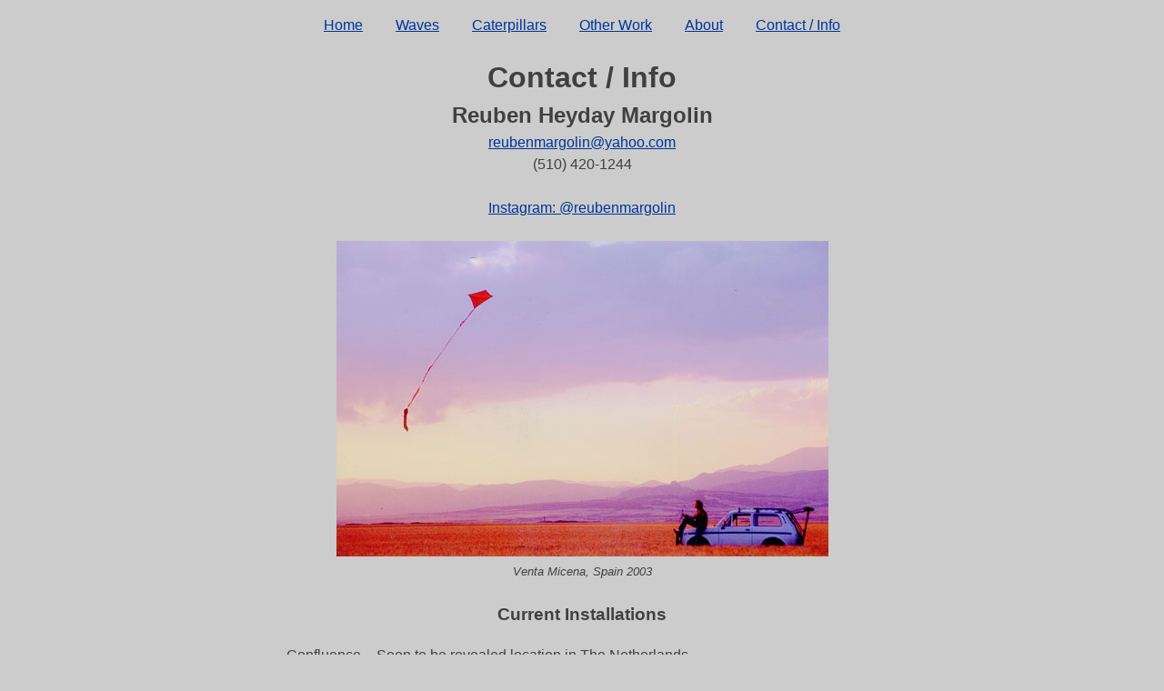

--- FILE ---
content_type: text/html; charset=UTF-8
request_url: https://www.reubenmargolin.com/contact-info/
body_size: 12611
content:
<!DOCTYPE html>
<html lang="en-US">
<head>
<meta charset="UTF-8">
<meta name="viewport" content="width=device-width, initial-scale=1">
<link rel="profile" href="http://gmpg.org/xfn/11">
<link rel="pingback" href="https://www.reubenmargolin.com/xmlrpc.php">

<title>Contact / Info &#8211; Reuben Margolin &#8211; Kinetic Artist</title>
<meta name='robots' content='max-image-preview:large' />
<link rel='dns-prefetch' href='//stats.wp.com' />
<link rel='dns-prefetch' href='//v0.wordpress.com' />
<link rel="alternate" type="application/rss+xml" title="Reuben Margolin - Kinetic Artist &raquo; Feed" href="https://www.reubenmargolin.com/feed/" />
<link rel="alternate" type="application/rss+xml" title="Reuben Margolin - Kinetic Artist &raquo; Comments Feed" href="https://www.reubenmargolin.com/comments/feed/" />
<link rel="alternate" title="oEmbed (JSON)" type="application/json+oembed" href="https://www.reubenmargolin.com/wp-json/oembed/1.0/embed?url=https%3A%2F%2Fwww.reubenmargolin.com%2Fcontact-info%2F" />
<link rel="alternate" title="oEmbed (XML)" type="text/xml+oembed" href="https://www.reubenmargolin.com/wp-json/oembed/1.0/embed?url=https%3A%2F%2Fwww.reubenmargolin.com%2Fcontact-info%2F&#038;format=xml" />
<style id='wp-img-auto-sizes-contain-inline-css' type='text/css'>
img:is([sizes=auto i],[sizes^="auto," i]){contain-intrinsic-size:3000px 1500px}
/*# sourceURL=wp-img-auto-sizes-contain-inline-css */
</style>
<style id='wp-emoji-styles-inline-css' type='text/css'>

	img.wp-smiley, img.emoji {
		display: inline !important;
		border: none !important;
		box-shadow: none !important;
		height: 1em !important;
		width: 1em !important;
		margin: 0 0.07em !important;
		vertical-align: -0.1em !important;
		background: none !important;
		padding: 0 !important;
	}
/*# sourceURL=wp-emoji-styles-inline-css */
</style>
<style id='wp-block-library-inline-css' type='text/css'>
:root{--wp-block-synced-color:#7a00df;--wp-block-synced-color--rgb:122,0,223;--wp-bound-block-color:var(--wp-block-synced-color);--wp-editor-canvas-background:#ddd;--wp-admin-theme-color:#007cba;--wp-admin-theme-color--rgb:0,124,186;--wp-admin-theme-color-darker-10:#006ba1;--wp-admin-theme-color-darker-10--rgb:0,107,160.5;--wp-admin-theme-color-darker-20:#005a87;--wp-admin-theme-color-darker-20--rgb:0,90,135;--wp-admin-border-width-focus:2px}@media (min-resolution:192dpi){:root{--wp-admin-border-width-focus:1.5px}}.wp-element-button{cursor:pointer}:root .has-very-light-gray-background-color{background-color:#eee}:root .has-very-dark-gray-background-color{background-color:#313131}:root .has-very-light-gray-color{color:#eee}:root .has-very-dark-gray-color{color:#313131}:root .has-vivid-green-cyan-to-vivid-cyan-blue-gradient-background{background:linear-gradient(135deg,#00d084,#0693e3)}:root .has-purple-crush-gradient-background{background:linear-gradient(135deg,#34e2e4,#4721fb 50%,#ab1dfe)}:root .has-hazy-dawn-gradient-background{background:linear-gradient(135deg,#faaca8,#dad0ec)}:root .has-subdued-olive-gradient-background{background:linear-gradient(135deg,#fafae1,#67a671)}:root .has-atomic-cream-gradient-background{background:linear-gradient(135deg,#fdd79a,#004a59)}:root .has-nightshade-gradient-background{background:linear-gradient(135deg,#330968,#31cdcf)}:root .has-midnight-gradient-background{background:linear-gradient(135deg,#020381,#2874fc)}:root{--wp--preset--font-size--normal:16px;--wp--preset--font-size--huge:42px}.has-regular-font-size{font-size:1em}.has-larger-font-size{font-size:2.625em}.has-normal-font-size{font-size:var(--wp--preset--font-size--normal)}.has-huge-font-size{font-size:var(--wp--preset--font-size--huge)}.has-text-align-center{text-align:center}.has-text-align-left{text-align:left}.has-text-align-right{text-align:right}.has-fit-text{white-space:nowrap!important}#end-resizable-editor-section{display:none}.aligncenter{clear:both}.items-justified-left{justify-content:flex-start}.items-justified-center{justify-content:center}.items-justified-right{justify-content:flex-end}.items-justified-space-between{justify-content:space-between}.screen-reader-text{border:0;clip-path:inset(50%);height:1px;margin:-1px;overflow:hidden;padding:0;position:absolute;width:1px;word-wrap:normal!important}.screen-reader-text:focus{background-color:#ddd;clip-path:none;color:#444;display:block;font-size:1em;height:auto;left:5px;line-height:normal;padding:15px 23px 14px;text-decoration:none;top:5px;width:auto;z-index:100000}html :where(.has-border-color){border-style:solid}html :where([style*=border-top-color]){border-top-style:solid}html :where([style*=border-right-color]){border-right-style:solid}html :where([style*=border-bottom-color]){border-bottom-style:solid}html :where([style*=border-left-color]){border-left-style:solid}html :where([style*=border-width]){border-style:solid}html :where([style*=border-top-width]){border-top-style:solid}html :where([style*=border-right-width]){border-right-style:solid}html :where([style*=border-bottom-width]){border-bottom-style:solid}html :where([style*=border-left-width]){border-left-style:solid}html :where(img[class*=wp-image-]){height:auto;max-width:100%}:where(figure){margin:0 0 1em}html :where(.is-position-sticky){--wp-admin--admin-bar--position-offset:var(--wp-admin--admin-bar--height,0px)}@media screen and (max-width:600px){html :where(.is-position-sticky){--wp-admin--admin-bar--position-offset:0px}}

/*# sourceURL=wp-block-library-inline-css */
</style><style id='global-styles-inline-css' type='text/css'>
:root{--wp--preset--aspect-ratio--square: 1;--wp--preset--aspect-ratio--4-3: 4/3;--wp--preset--aspect-ratio--3-4: 3/4;--wp--preset--aspect-ratio--3-2: 3/2;--wp--preset--aspect-ratio--2-3: 2/3;--wp--preset--aspect-ratio--16-9: 16/9;--wp--preset--aspect-ratio--9-16: 9/16;--wp--preset--color--black: #000000;--wp--preset--color--cyan-bluish-gray: #abb8c3;--wp--preset--color--white: #ffffff;--wp--preset--color--pale-pink: #f78da7;--wp--preset--color--vivid-red: #cf2e2e;--wp--preset--color--luminous-vivid-orange: #ff6900;--wp--preset--color--luminous-vivid-amber: #fcb900;--wp--preset--color--light-green-cyan: #7bdcb5;--wp--preset--color--vivid-green-cyan: #00d084;--wp--preset--color--pale-cyan-blue: #8ed1fc;--wp--preset--color--vivid-cyan-blue: #0693e3;--wp--preset--color--vivid-purple: #9b51e0;--wp--preset--gradient--vivid-cyan-blue-to-vivid-purple: linear-gradient(135deg,rgb(6,147,227) 0%,rgb(155,81,224) 100%);--wp--preset--gradient--light-green-cyan-to-vivid-green-cyan: linear-gradient(135deg,rgb(122,220,180) 0%,rgb(0,208,130) 100%);--wp--preset--gradient--luminous-vivid-amber-to-luminous-vivid-orange: linear-gradient(135deg,rgb(252,185,0) 0%,rgb(255,105,0) 100%);--wp--preset--gradient--luminous-vivid-orange-to-vivid-red: linear-gradient(135deg,rgb(255,105,0) 0%,rgb(207,46,46) 100%);--wp--preset--gradient--very-light-gray-to-cyan-bluish-gray: linear-gradient(135deg,rgb(238,238,238) 0%,rgb(169,184,195) 100%);--wp--preset--gradient--cool-to-warm-spectrum: linear-gradient(135deg,rgb(74,234,220) 0%,rgb(151,120,209) 20%,rgb(207,42,186) 40%,rgb(238,44,130) 60%,rgb(251,105,98) 80%,rgb(254,248,76) 100%);--wp--preset--gradient--blush-light-purple: linear-gradient(135deg,rgb(255,206,236) 0%,rgb(152,150,240) 100%);--wp--preset--gradient--blush-bordeaux: linear-gradient(135deg,rgb(254,205,165) 0%,rgb(254,45,45) 50%,rgb(107,0,62) 100%);--wp--preset--gradient--luminous-dusk: linear-gradient(135deg,rgb(255,203,112) 0%,rgb(199,81,192) 50%,rgb(65,88,208) 100%);--wp--preset--gradient--pale-ocean: linear-gradient(135deg,rgb(255,245,203) 0%,rgb(182,227,212) 50%,rgb(51,167,181) 100%);--wp--preset--gradient--electric-grass: linear-gradient(135deg,rgb(202,248,128) 0%,rgb(113,206,126) 100%);--wp--preset--gradient--midnight: linear-gradient(135deg,rgb(2,3,129) 0%,rgb(40,116,252) 100%);--wp--preset--font-size--small: 13px;--wp--preset--font-size--medium: 20px;--wp--preset--font-size--large: 36px;--wp--preset--font-size--x-large: 42px;--wp--preset--spacing--20: 0.44rem;--wp--preset--spacing--30: 0.67rem;--wp--preset--spacing--40: 1rem;--wp--preset--spacing--50: 1.5rem;--wp--preset--spacing--60: 2.25rem;--wp--preset--spacing--70: 3.38rem;--wp--preset--spacing--80: 5.06rem;--wp--preset--shadow--natural: 6px 6px 9px rgba(0, 0, 0, 0.2);--wp--preset--shadow--deep: 12px 12px 50px rgba(0, 0, 0, 0.4);--wp--preset--shadow--sharp: 6px 6px 0px rgba(0, 0, 0, 0.2);--wp--preset--shadow--outlined: 6px 6px 0px -3px rgb(255, 255, 255), 6px 6px rgb(0, 0, 0);--wp--preset--shadow--crisp: 6px 6px 0px rgb(0, 0, 0);}:where(.is-layout-flex){gap: 0.5em;}:where(.is-layout-grid){gap: 0.5em;}body .is-layout-flex{display: flex;}.is-layout-flex{flex-wrap: wrap;align-items: center;}.is-layout-flex > :is(*, div){margin: 0;}body .is-layout-grid{display: grid;}.is-layout-grid > :is(*, div){margin: 0;}:where(.wp-block-columns.is-layout-flex){gap: 2em;}:where(.wp-block-columns.is-layout-grid){gap: 2em;}:where(.wp-block-post-template.is-layout-flex){gap: 1.25em;}:where(.wp-block-post-template.is-layout-grid){gap: 1.25em;}.has-black-color{color: var(--wp--preset--color--black) !important;}.has-cyan-bluish-gray-color{color: var(--wp--preset--color--cyan-bluish-gray) !important;}.has-white-color{color: var(--wp--preset--color--white) !important;}.has-pale-pink-color{color: var(--wp--preset--color--pale-pink) !important;}.has-vivid-red-color{color: var(--wp--preset--color--vivid-red) !important;}.has-luminous-vivid-orange-color{color: var(--wp--preset--color--luminous-vivid-orange) !important;}.has-luminous-vivid-amber-color{color: var(--wp--preset--color--luminous-vivid-amber) !important;}.has-light-green-cyan-color{color: var(--wp--preset--color--light-green-cyan) !important;}.has-vivid-green-cyan-color{color: var(--wp--preset--color--vivid-green-cyan) !important;}.has-pale-cyan-blue-color{color: var(--wp--preset--color--pale-cyan-blue) !important;}.has-vivid-cyan-blue-color{color: var(--wp--preset--color--vivid-cyan-blue) !important;}.has-vivid-purple-color{color: var(--wp--preset--color--vivid-purple) !important;}.has-black-background-color{background-color: var(--wp--preset--color--black) !important;}.has-cyan-bluish-gray-background-color{background-color: var(--wp--preset--color--cyan-bluish-gray) !important;}.has-white-background-color{background-color: var(--wp--preset--color--white) !important;}.has-pale-pink-background-color{background-color: var(--wp--preset--color--pale-pink) !important;}.has-vivid-red-background-color{background-color: var(--wp--preset--color--vivid-red) !important;}.has-luminous-vivid-orange-background-color{background-color: var(--wp--preset--color--luminous-vivid-orange) !important;}.has-luminous-vivid-amber-background-color{background-color: var(--wp--preset--color--luminous-vivid-amber) !important;}.has-light-green-cyan-background-color{background-color: var(--wp--preset--color--light-green-cyan) !important;}.has-vivid-green-cyan-background-color{background-color: var(--wp--preset--color--vivid-green-cyan) !important;}.has-pale-cyan-blue-background-color{background-color: var(--wp--preset--color--pale-cyan-blue) !important;}.has-vivid-cyan-blue-background-color{background-color: var(--wp--preset--color--vivid-cyan-blue) !important;}.has-vivid-purple-background-color{background-color: var(--wp--preset--color--vivid-purple) !important;}.has-black-border-color{border-color: var(--wp--preset--color--black) !important;}.has-cyan-bluish-gray-border-color{border-color: var(--wp--preset--color--cyan-bluish-gray) !important;}.has-white-border-color{border-color: var(--wp--preset--color--white) !important;}.has-pale-pink-border-color{border-color: var(--wp--preset--color--pale-pink) !important;}.has-vivid-red-border-color{border-color: var(--wp--preset--color--vivid-red) !important;}.has-luminous-vivid-orange-border-color{border-color: var(--wp--preset--color--luminous-vivid-orange) !important;}.has-luminous-vivid-amber-border-color{border-color: var(--wp--preset--color--luminous-vivid-amber) !important;}.has-light-green-cyan-border-color{border-color: var(--wp--preset--color--light-green-cyan) !important;}.has-vivid-green-cyan-border-color{border-color: var(--wp--preset--color--vivid-green-cyan) !important;}.has-pale-cyan-blue-border-color{border-color: var(--wp--preset--color--pale-cyan-blue) !important;}.has-vivid-cyan-blue-border-color{border-color: var(--wp--preset--color--vivid-cyan-blue) !important;}.has-vivid-purple-border-color{border-color: var(--wp--preset--color--vivid-purple) !important;}.has-vivid-cyan-blue-to-vivid-purple-gradient-background{background: var(--wp--preset--gradient--vivid-cyan-blue-to-vivid-purple) !important;}.has-light-green-cyan-to-vivid-green-cyan-gradient-background{background: var(--wp--preset--gradient--light-green-cyan-to-vivid-green-cyan) !important;}.has-luminous-vivid-amber-to-luminous-vivid-orange-gradient-background{background: var(--wp--preset--gradient--luminous-vivid-amber-to-luminous-vivid-orange) !important;}.has-luminous-vivid-orange-to-vivid-red-gradient-background{background: var(--wp--preset--gradient--luminous-vivid-orange-to-vivid-red) !important;}.has-very-light-gray-to-cyan-bluish-gray-gradient-background{background: var(--wp--preset--gradient--very-light-gray-to-cyan-bluish-gray) !important;}.has-cool-to-warm-spectrum-gradient-background{background: var(--wp--preset--gradient--cool-to-warm-spectrum) !important;}.has-blush-light-purple-gradient-background{background: var(--wp--preset--gradient--blush-light-purple) !important;}.has-blush-bordeaux-gradient-background{background: var(--wp--preset--gradient--blush-bordeaux) !important;}.has-luminous-dusk-gradient-background{background: var(--wp--preset--gradient--luminous-dusk) !important;}.has-pale-ocean-gradient-background{background: var(--wp--preset--gradient--pale-ocean) !important;}.has-electric-grass-gradient-background{background: var(--wp--preset--gradient--electric-grass) !important;}.has-midnight-gradient-background{background: var(--wp--preset--gradient--midnight) !important;}.has-small-font-size{font-size: var(--wp--preset--font-size--small) !important;}.has-medium-font-size{font-size: var(--wp--preset--font-size--medium) !important;}.has-large-font-size{font-size: var(--wp--preset--font-size--large) !important;}.has-x-large-font-size{font-size: var(--wp--preset--font-size--x-large) !important;}
/*# sourceURL=global-styles-inline-css */
</style>

<style id='classic-theme-styles-inline-css' type='text/css'>
/*! This file is auto-generated */
.wp-block-button__link{color:#fff;background-color:#32373c;border-radius:9999px;box-shadow:none;text-decoration:none;padding:calc(.667em + 2px) calc(1.333em + 2px);font-size:1.125em}.wp-block-file__button{background:#32373c;color:#fff;text-decoration:none}
/*# sourceURL=/wp-includes/css/classic-themes.min.css */
</style>
<link rel='stylesheet' id='reubenmargolin-style-css' href='https://www.reubenmargolin.com/wp-content/themes/reuben-theme/style.css?ver=6.9' type='text/css' media='all' />
<link rel="https://api.w.org/" href="https://www.reubenmargolin.com/wp-json/" /><link rel="alternate" title="JSON" type="application/json" href="https://www.reubenmargolin.com/wp-json/wp/v2/pages/749" /><link rel="EditURI" type="application/rsd+xml" title="RSD" href="https://www.reubenmargolin.com/xmlrpc.php?rsd" />
<meta name="generator" content="WordPress 6.9" />
<link rel="canonical" href="https://www.reubenmargolin.com/contact-info/" />
<link rel='shortlink' href='https://www.reubenmargolin.com/?p=749' />
	<style>img#wpstats{display:none}</style>
			<style type="text/css">
			.site-title,
		.site-description {
			position: absolute;
			clip: rect(1px, 1px, 1px, 1px);
		}
		</style>
	<style type="text/css" id="custom-background-css">
body.custom-background { background-color: #cccccc; }
</style>
	<link rel="icon" href="https://www.reubenmargolin.com/wp-content/uploads/2024/06/favicon_black_lime-150x150.png" sizes="32x32" />
<link rel="icon" href="https://www.reubenmargolin.com/wp-content/uploads/2024/06/favicon_black_lime-300x300.png" sizes="192x192" />
<link rel="apple-touch-icon" href="https://www.reubenmargolin.com/wp-content/uploads/2024/06/favicon_black_lime-300x300.png" />
<meta name="msapplication-TileImage" content="https://www.reubenmargolin.com/wp-content/uploads/2024/06/favicon_black_lime-300x300.png" />
<link rel='stylesheet' id='jetpack-swiper-library-css' href='https://www.reubenmargolin.com/wp-content/plugins/jetpack/_inc/blocks/swiper.css?ver=15.4' type='text/css' media='all' />
<link rel='stylesheet' id='jetpack-carousel-css' href='https://www.reubenmargolin.com/wp-content/plugins/jetpack/modules/carousel/jetpack-carousel.css?ver=15.4' type='text/css' media='all' />
</head>

<body class="wp-singular page-template-default page page-id-749 custom-background wp-theme-reuben-theme">
<div id="page" class="site">
	<a class="skip-link screen-reader-text" href="#content">Skip to content</a>

	<header id="masthead" class="site-header" role="banner">
		<div class="site-branding">
							<p class="site-title"><a href="https://www.reubenmargolin.com/" rel="home">Reuben Margolin &#8211; Kinetic Artist</a></p>
					</div><!-- .site-branding -->

		<nav id="site-navigation" class="main-navigation" role="navigation">
			<button class="menu-toggle" aria-controls="primary-menu" aria-expanded="false">Primary Menu</button>
			<div class="menu-main-container"><ul id="primary-menu" class="menu"><li id="menu-item-748" class="menu-item menu-item-type-custom menu-item-object-custom menu-item-748"><a href="/">Home</a></li>
<li id="menu-item-766" class="menu-item menu-item-type-post_type_archive menu-item-object-waves menu-item-766"><a href="https://www.reubenmargolin.com/waves/">Waves</a></li>
<li id="menu-item-767" class="menu-item menu-item-type-post_type_archive menu-item-object-caterpillars menu-item-767"><a href="https://www.reubenmargolin.com/caterpillars/">Caterpillars</a></li>
<li id="menu-item-768" class="menu-item menu-item-type-post_type_archive menu-item-object-other-work menu-item-768"><a href="https://www.reubenmargolin.com/other-work/">Other Work</a></li>
<li id="menu-item-752" class="menu-item menu-item-type-post_type menu-item-object-page menu-item-752"><a href="https://www.reubenmargolin.com/about/">About</a></li>
<li id="menu-item-751" class="menu-item menu-item-type-post_type menu-item-object-page current-menu-item page_item page-item-749 current_page_item menu-item-751"><a href="https://www.reubenmargolin.com/contact-info/" aria-current="page">Contact / Info</a></li>
</ul></div>		</nav><!-- #site-navigation -->
	</header><!-- #masthead -->

	<div id="content" class="site-content">

	<div id="primary" class="content-area">
		<main id="main" class="site-main" role="main">

			
<article id="post-749" class="post-749 page type-page status-publish hentry">
	<header class="entry-header">
		<h1 class="entry-title">Contact / Info</h1>	</header><!-- .entry-header -->

	<div class="entry-content">
		<h2 style="margin: 0px; text-align: center;">Reuben Heyday Margolin</h2>
<p style="margin-top: 0px; text-align: center;"><a href="mailto:reubenmargolin@yahoo.com">reubenmargolin@yahoo.com</a><br />
(510) 420-1244</p>
<p style="margin-top: 0px; text-align: center;"><a href="https://www.instagram.com/reubenmargolin">Instagram: @reubenmargolin</a></p>
<figure id="attachment_26" aria-describedby="caption-attachment-26" style="width: 541px" class="wp-caption aligncenter"><img fetchpriority="high" decoding="async" data-attachment-id="26" data-permalink="https://www.reubenmargolin.com/contact-info/kite/" data-orig-file="https://www.reubenmargolin.com/wp-content/uploads/2016/01/kite.jpg" data-orig-size="541,347" data-comments-opened="0" data-image-meta="{&quot;aperture&quot;:&quot;0&quot;,&quot;credit&quot;:&quot;&quot;,&quot;camera&quot;:&quot;&quot;,&quot;caption&quot;:&quot;&quot;,&quot;created_timestamp&quot;:&quot;0&quot;,&quot;copyright&quot;:&quot;&quot;,&quot;focal_length&quot;:&quot;0&quot;,&quot;iso&quot;:&quot;0&quot;,&quot;shutter_speed&quot;:&quot;0&quot;,&quot;title&quot;:&quot;&quot;,&quot;orientation&quot;:&quot;0&quot;}" data-image-title="Kite" data-image-description="" data-image-caption="&lt;p&gt;Venta Micena, Spain 2003&lt;/p&gt;
" data-medium-file="https://www.reubenmargolin.com/wp-content/uploads/2016/01/kite-300x192.jpg" data-large-file="https://www.reubenmargolin.com/wp-content/uploads/2016/01/kite.jpg" class="size-full wp-image-26" src="http://test.reubenmargolin.com/wp-content/uploads/2016/01/kite.jpg" alt="Venta Micena, Spain 2003" width="541" height="347" srcset="https://www.reubenmargolin.com/wp-content/uploads/2016/01/kite.jpg 541w, https://www.reubenmargolin.com/wp-content/uploads/2016/01/kite-300x192.jpg 300w" sizes="(max-width: 541px) 100vw, 541px" /><figcaption id="caption-attachment-26" class="wp-caption-text">Venta Micena, Spain 2003</figcaption></figure>
<h3>Current Installations</h3>
<p>Confluence &#8211; Soon to be revealed location in The Netherlands<br />
Contours &#8211; Lyrical Partners, New York City, New York<br />
Cadence &#8211; <a href="https://www.citizenokc.com">Citizen</a>, Oklahoma City, Oklahoma<br />
Filament &#8211; <a href="https://www.experimenta.science">Experimenta</a>, Heilbronn, Germany<br />
River Loom &#8211; <a href="https://mos.org/" target="otherWindow" rel="noopener noreferrer">Museum of Science</a>, Boston, Massachusetts<br />
Cambrian Wave &#8211; Index Ventures, San Francisco<br />
Balance &#8211; <a href="http://www.bdmuseum.nl/" target="otherWindow" rel="noopener noreferrer">Belasting &amp; Douane Museum</a>, Rotterdam, Netherlands<br />
Helix Wave &#8211; <a href="http://museumofdiscovery.org/" target="otherWindow" rel="noopener noreferrer">Museum of Discovery</a>, Little Rock, Arkansas<br />
Nimbus &#8211; Latin School of Chicago, Chicago, IL<br />
Nebula &#8211; <a href="http://www1.hilton.com/en_US/hi/hotel/DFWANHH-Hilton-Anatole-Texas/index.do" target="otherWindow" rel="noopener noreferrer">Hilton Anatole</a>, Dallas Texas<br />
Magic Wave &#8211; <a href="http://www.technorama.ch/en/" target="otherWindow" rel="noopener noreferrer">Technorama</a> &#8211; the Swiss Science Center<br />
Tule Wave &#8211; <a href="http://www.browercenter.org/" target="otherWindow" rel="noopener noreferrer">David Brower Center</a>, Berkeley, California<br />
Hexagonal Wave &#8211; <a href="http://www.putnam.org/" target="otherWindow" rel="noopener noreferrer">The Putnam</a>, Davenport, Iowa<br />
Copper Square Wave &#8211; <a href="http://www.aquariumofpacific.org/" target="otherWindow" rel="noopener noreferrer">Long Beach Aquarium of the Pacific</a>, Long Beach, California<br />
Yellow Spiral Wave &#8211; Meyer Sound, Berkeley, California<br />
Soda Fountain &#8211; Jet Propulsion Laboratory, Pasadena, California</p>
<h3>Talks and Documentaries</h3>
<p><a href="https://www.oculus.com/experiences/media/392401734765539/591515621698464/" target="otherWindow" rel="noopener noreferrer">WisdomVR</a> virtual reality footage from my shop available on Oculus.<br />
<a href="http://www.youtube.com/watch?v=dehXioMIKg0" target="otherWindow" rel="noopener noreferrer">MakeTV documentary</a> showing the shop and making the Yellow Wiggle.<br />
<a href="https://youtu.be/D2HF-1xjpP8?si=HMvActcV_BcyzsVu" target="otherWindow" rel="noopener noreferrer">Poptech talk</a> with autobiographical material.<br />
<a href="https://www.ted.com/talks/reuben_margolin_sculpting_waves_in_wood_and_time?utm_campaign=tedspread&amp;utm_medium=referral&amp;utm_source=tedcomshare" target="otherWindow" rel="noopener noreferrer">TED talk</a> with lots of wave video.<br />
<a href="http://www.youtube.com/watch?v=mSCM-CJlrIg" target="otherWindow" rel="noopener noreferrer">Wired documentary</a> about making the Nebula.</p>
<h3>Shows and Commissions</h3>
<table class="dates-data">
<tbody>
<tr>
<td>Oct 2024</td>
<td>Cadence commissioned by Citizen, Oklahoma City, Oklahoma</td>
</tr>
<tr>
<td>Oct 2024</td>
<td>Confluence commissioned by a soon to be disclosed location, The Netherlands</td>
</tr>
<tr>
<td>Dec 2023</td>
<td>Pentagonal Wave at the Industrial Art Show, Dhahran, Saudi Arabia</td>
</tr>
<tr>
<td>Oct 2023</td>
<td>Caterpillar with Chariot at Maker Faire, Vallejo, California</td>
</tr>
<tr>
<td>Summer 2022</td>
<td>Yellow Wiggle at the Exploratorium, San Francisco, California</td>
</tr>
<tr>
<td>Mar 2022</td>
<td>Caterpillar with Chariot at Hormiguero, Madrid, Spain</td>
</tr>
<tr>
<td>Nov 2016</td>
<td>Contours created for Lyrical Partners.</td>
</tr>
<tr>
<td>Feb 2016</td>
<td>River Loom commissioned by the Boston Museum of Science.</td>
</tr>
<tr>
<td>April 2015</td>
<td>Helio Curve created for Hyundai Motor Company.</td>
</tr>
<tr>
<td>May 2013</td>
<td>Round Wave &#8211; installed at Phaeno, Wolfsburg, Germany.</td>
</tr>
<tr>
<td>Nov 2012</td>
<td>Cambrian Wave &#8211; installed at Index Ventures, San Francisco, California.</td>
</tr>
<tr>
<td>May 2012</td>
<td>Balance &#8211; installed at Belasting &amp; Douane Museum.</td>
</tr>
<tr>
<td>Dec 2011</td>
<td>Nimbus &#8211; installed at Latin School of Chicago.</td>
</tr>
<tr>
<td>Sept 2011</td>
<td>Helix Wave &#8211; installed at Museum of Discovery, Little Rock, AR</td>
</tr>
<tr>
<td>Feb 2011</td>
<td>Connected &#8211; a collaboration with Gideon Obarzanek and Chunky Move.</td>
</tr>
<tr>
<td>Oct 2010</td>
<td>The Tule Wave installed at the David Brower Center, Berkeley, CA.</td>
</tr>
<tr>
<td>Oct 2010</td>
<td>The Yellow Spiral installed at Meyer Sound, Berkeley, CA</td>
</tr>
<tr>
<td>Oct 2010</td>
<td>The Pentagonal and Yellow Wiggle at the Sonoma County Museum.</td>
</tr>
<tr>
<td>Sept 2010</td>
<td>The Nebula installed at the Hilton Anatole, Dallas TX.</td>
</tr>
<tr>
<td>July 2010</td>
<td>The Soda Fountain installed at JPL, Pasadena, CA.</td>
</tr>
<tr>
<td>Aug 2009</td>
<td>The Spiral Wave at the SFMOMA Artist Gallery.</td>
</tr>
<tr>
<td>June 2009</td>
<td>The Yellow Wiggle at 101 California St. San Francisco, CA</td>
</tr>
<tr>
<td>May 2009</td>
<td>The Soda Bottle Wave at the Maker Faire, San Mateo, CA.</td>
</tr>
<tr>
<td>April 2009</td>
<td>The Round Wave at the Device Gallery, San Diego, CA.</td>
</tr>
<tr>
<td>Mar 2009</td>
<td>The Yellow Wiggle and the Pentagonal Wave at the Alphonse Berber Gallery, Berkeley, CA.</td>
</tr>
<tr>
<td>Dec 2008</td>
<td>The Yellow Wiggle and The Pentagonal Wave at the Swarm Gallery, Oakland, CA.</td>
</tr>
<tr>
<td>Nov 2008</td>
<td>Opening for the Magic Wave: a permanent installation commissioned by Technorama &#8211; The Swiss Science Center.</td>
</tr>
<tr>
<td>Oct 2008</td>
<td>The Pentagonal Wave at Kinetica, London.</td>
</tr>
<tr>
<td>Sept 2008</td>
<td>The Round Wave in a group show at the Sebastopol Center for the Arts, CA.</td>
</tr>
<tr>
<td>April 2008</td>
<td>The Redwood Wave and Yellow Rings at the Maker Faire, San Mateo, CA.</td>
</tr>
<tr>
<td>April 2008</td>
<td>The Hexagonal Wave in the Rotunda of Chabot Space and Science Center, Oakland, CA. On-going installation.</td>
</tr>
<tr>
<td>Jan 2008</td>
<td>The Hexagonal Wave over the New Century Chamber Orchestra, at the Yerba Buena Center for the Arts, San Francisco, CA.</td>
</tr>
<tr>
<td>2007 &#8211; 2008</td>
<td>The suspended version of the Copper Square Wave over the entry of the Aquarium of the Pacific, Long Beach, CA. <em>Now a permanent installation!</em></td>
</tr>
<tr>
<td>Oct 2007</td>
<td>The Table Top Wave at the 21st Annual Emeryville Art Exhibition, Emeryville, CA</td>
</tr>
<tr>
<td>Oct 2007</td>
<td>Collaborated with REBAR on the Parkcycle, San Francisco, CA.</td>
</tr>
<tr>
<td>Sept 2007</td>
<td>Collaborated on the VeloDisco, Burning Man, NV.</td>
</tr>
<tr>
<td>April 2007</td>
<td>Commissioned to make 70 Table Top Waves for the Exploratorium&#8217;s 30th annual awards dinner, San Francisco, CA.</td>
</tr>
<tr>
<td>Oct 2006 thru<br />
Feb 2007</td>
<td>Free-Standing Wave &amp; Round Wave Exhibited at San Francisco&#8217;s Exploratorium.</td>
</tr>
<tr>
<td>Oct 2006</td>
<td>20th Annual Emeryville Art Exhibition &#8211; The Hexagonal Wave Model displayed, Emeryville, California</td>
</tr>
<tr>
<td>Dec 2005</td>
<td>Studio opening for The Spiral Wave, Emeryville, California</td>
</tr>
<tr>
<td>Oct 2005</td>
<td>19th Annual Emeryville Art Exhibition &#8211; The Round Wave displayed, Emeryville, California</td>
</tr>
<tr>
<td>July 2005</td>
<td>Studio opening for The Round Wave, Emeryville, California</td>
</tr>
<tr>
<td>Jan 2005</td>
<td>Studio opening for The Square Wave, Emeryville, California</td>
</tr>
<tr>
<td>June 2003</td>
<td>Three-month group show of sculpture at the Bedford Gallery, Walnut<br />
Creek, California</td>
</tr>
<tr>
<td>Jan 2003</td>
<td>Three-month show of Paintings from Scotland at The Temescal Café,<br />
Oakland, California</td>
</tr>
<tr>
<td>July 2002</td>
<td>Group show of sculpture at the Derek Ellen Gallery, New York, New York</td>
</tr>
<tr>
<td>June 2002</td>
<td>Four-month window display entitled “Ten Years of Mechanical Oddities”<br />
featuring the Basmati, at G&amp;G Hardware, Oakland, California</td>
</tr>
<tr>
<td>Dec 2001</td>
<td>Excerpts from the “Traveling Commons” published in the winter<br />
issue of Whole Earth Review</td>
</tr>
<tr>
<td>Aug 2001</td>
<td>Group show of sculpture at 333 Capp St., San Francisco, California</td>
</tr>
<tr>
<td>Apr 2001</td>
<td>Co-teaching of a workshop on building pedal-powered washing<br />
machines, during the DIY Skill-Share, Berkeley, California</td>
</tr>
<tr>
<td>Mar 2001</td>
<td>Demonstration of Caterpillars, Chabot Space and Science Center,<br />
Oakland, California</td>
</tr>
<tr>
<td>Feb 2001</td>
<td>Showing of Mechanical Butterflies at the Kalaghoda Art Festival<br />
and the National Gallery of Modern Art, Bombay, India</td>
</tr>
<tr>
<td>Jan 2001</td>
<td>Showing of Mechanical Butterflies at National Institute of Design,<br />
and the School of Architecture, Ahmedabad, India</td>
</tr>
<tr>
<td>Oct 2000</td>
<td>Demonstration of Caterpillars at the San Jose Tech Museum, California</td>
</tr>
<tr>
<td>July 2000</td>
<td>Private showing of The Elegant Chenille at the Headless Studios, San<br />
Francisco, California</td>
</tr>
<tr>
<td>July 2000</td>
<td>Private showing of Caterpillars and related art, Oakland, California</td>
</tr>
<tr>
<td>Feb 2000</td>
<td>Guest lecturer on mechanical caterpillars at the Parsons School of Design, New York, New York</td>
</tr>
<tr>
<td>Nov 1999</td>
<td>8&#8242; x 10&#8242; commissioned mural, Geology Department, University of<br />
Florida in Gainesville</td>
</tr>
<tr>
<td>Sept 1999</td>
<td>Private showing of paintings and The Wooden Oruga at Orchardton<br />
House, Scotland</td>
</tr>
<tr>
<td>Oct 1998</td>
<td>Private showing of drawings and paintings, including pastels from<br />
Mexico, in Berkeley, California</td>
</tr>
<tr>
<td>1997</td>
<td>Blank&#8217;s 1997 Wild Wheels calendar and Art Cars: the Cars, the Artists,<br />
the Obsessions, the Craft, published in 2002</td>
</tr>
<tr>
<td>1994</td>
<td>Showing of The Traveling Commons from California to Texas;<br />
participation in Houston&#8217;s Art Car Ball, and inclusion in Harrod</td>
</tr>
<tr>
<td>May 1993</td>
<td>Group show of sculpture at Harvard&#8217;s Carpenter Center of the Arts</td>
</tr>
</tbody>
</table>
<h3>Education</h3>
<table class="dates-data">
<tbody>
<tr>
<td>Jan &#8211; May 1998</td>
<td>Monumental painting at the St. Petersburg Academy of Arts, Russia</td>
</tr>
<tr>
<td>May 1996 &#8211; Dec 1997</td>
<td>Classical drawing and painting at the Charles H. Cecil Studios, Florence, Italy</td>
</tr>
<tr>
<td>June 1993</td>
<td>BA in English from Harvard University</td>
</tr>
<tr>
<td>June 1988</td>
<td>Graduation, Berkeley High School</td>
</tr>
<tr>
<td>1976 &#8211; 1980</td>
<td>Student, Berkeley Child Art Studio</td>
</tr>
</tbody>
</table>
<h3>Residencies, Internships and Grants</h3>
<table class="dates-data">
<tbody>
<tr>
<td>Summer 2002 &amp; 2003</td>
<td>Artist residency at The Tartaja Cave, Venta Micena, Spain</td>
</tr>
<tr>
<td>Nov 2000 &#8211; Feb 2001</td>
<td>Artist residency at Kanoria Centre for the Arts, Ahmadabad, India</td>
</tr>
<tr>
<td>Feb &#8211; Oct 1999</td>
<td>Artist residency at Orchardton House, Castle Douglas, Scotland</td>
</tr>
<tr>
<td>1993 &#8211; 1994</td>
<td>Grant from the Institute of Natural and Cultural Resources to build a traveling round table and produce an accompanying newsletter</td>
</tr>
</tbody>
</table>
<p><a href="/about">&lt;&lt; About</a></p>
	</div><!-- .entry-content -->

	<footer class="entry-footer">
			</footer><!-- .entry-footer -->
</article><!-- #post-## -->

		</main><!-- #main -->
	</div><!-- #primary -->


	</div><!-- #content -->

	<footer id="colophon" class="site-footer" role="contentinfo">
		<div class="site-info">
			&copy 2026 Reuben Margolin		</div><!-- .site-info -->
	</footer><!-- #colophon -->
</div><!-- #page -->

<script type="speculationrules">
{"prefetch":[{"source":"document","where":{"and":[{"href_matches":"/*"},{"not":{"href_matches":["/wp-*.php","/wp-admin/*","/wp-content/uploads/*","/wp-content/*","/wp-content/plugins/*","/wp-content/themes/reuben-theme/*","/*\\?(.+)"]}},{"not":{"selector_matches":"a[rel~=\"nofollow\"]"}},{"not":{"selector_matches":".no-prefetch, .no-prefetch a"}}]},"eagerness":"conservative"}]}
</script>
		<div id="jp-carousel-loading-overlay">
			<div id="jp-carousel-loading-wrapper">
				<span id="jp-carousel-library-loading">&nbsp;</span>
			</div>
		</div>
		<div class="jp-carousel-overlay" style="display: none;">

		<div class="jp-carousel-container">
			<!-- The Carousel Swiper -->
			<div
				class="jp-carousel-wrap swiper jp-carousel-swiper-container jp-carousel-transitions"
				itemscope
				itemtype="https://schema.org/ImageGallery">
				<div class="jp-carousel swiper-wrapper"></div>
				<div class="jp-swiper-button-prev swiper-button-prev">
					<svg width="25" height="24" viewBox="0 0 25 24" fill="none" xmlns="http://www.w3.org/2000/svg">
						<mask id="maskPrev" mask-type="alpha" maskUnits="userSpaceOnUse" x="8" y="6" width="9" height="12">
							<path d="M16.2072 16.59L11.6496 12L16.2072 7.41L14.8041 6L8.8335 12L14.8041 18L16.2072 16.59Z" fill="white"/>
						</mask>
						<g mask="url(#maskPrev)">
							<rect x="0.579102" width="23.8823" height="24" fill="#FFFFFF"/>
						</g>
					</svg>
				</div>
				<div class="jp-swiper-button-next swiper-button-next">
					<svg width="25" height="24" viewBox="0 0 25 24" fill="none" xmlns="http://www.w3.org/2000/svg">
						<mask id="maskNext" mask-type="alpha" maskUnits="userSpaceOnUse" x="8" y="6" width="8" height="12">
							<path d="M8.59814 16.59L13.1557 12L8.59814 7.41L10.0012 6L15.9718 12L10.0012 18L8.59814 16.59Z" fill="white"/>
						</mask>
						<g mask="url(#maskNext)">
							<rect x="0.34375" width="23.8822" height="24" fill="#FFFFFF"/>
						</g>
					</svg>
				</div>
			</div>
			<!-- The main close buton -->
			<div class="jp-carousel-close-hint">
				<svg width="25" height="24" viewBox="0 0 25 24" fill="none" xmlns="http://www.w3.org/2000/svg">
					<mask id="maskClose" mask-type="alpha" maskUnits="userSpaceOnUse" x="5" y="5" width="15" height="14">
						<path d="M19.3166 6.41L17.9135 5L12.3509 10.59L6.78834 5L5.38525 6.41L10.9478 12L5.38525 17.59L6.78834 19L12.3509 13.41L17.9135 19L19.3166 17.59L13.754 12L19.3166 6.41Z" fill="white"/>
					</mask>
					<g mask="url(#maskClose)">
						<rect x="0.409668" width="23.8823" height="24" fill="#FFFFFF"/>
					</g>
				</svg>
			</div>
			<!-- Image info, comments and meta -->
			<div class="jp-carousel-info">
				<div class="jp-carousel-info-footer">
					<div class="jp-carousel-pagination-container">
						<div class="jp-swiper-pagination swiper-pagination"></div>
						<div class="jp-carousel-pagination"></div>
					</div>
					<div class="jp-carousel-photo-title-container">
						<h2 class="jp-carousel-photo-caption"></h2>
					</div>
					<div class="jp-carousel-photo-icons-container">
						<a href="#" class="jp-carousel-icon-btn jp-carousel-icon-info" aria-label="Toggle photo metadata visibility">
							<span class="jp-carousel-icon">
								<svg width="25" height="24" viewBox="0 0 25 24" fill="none" xmlns="http://www.w3.org/2000/svg">
									<mask id="maskInfo" mask-type="alpha" maskUnits="userSpaceOnUse" x="2" y="2" width="21" height="20">
										<path fill-rule="evenodd" clip-rule="evenodd" d="M12.7537 2C7.26076 2 2.80273 6.48 2.80273 12C2.80273 17.52 7.26076 22 12.7537 22C18.2466 22 22.7046 17.52 22.7046 12C22.7046 6.48 18.2466 2 12.7537 2ZM11.7586 7V9H13.7488V7H11.7586ZM11.7586 11V17H13.7488V11H11.7586ZM4.79292 12C4.79292 16.41 8.36531 20 12.7537 20C17.142 20 20.7144 16.41 20.7144 12C20.7144 7.59 17.142 4 12.7537 4C8.36531 4 4.79292 7.59 4.79292 12Z" fill="white"/>
									</mask>
									<g mask="url(#maskInfo)">
										<rect x="0.8125" width="23.8823" height="24" fill="#FFFFFF"/>
									</g>
								</svg>
							</span>
						</a>
												<a href="#" class="jp-carousel-icon-btn jp-carousel-icon-comments" aria-label="Toggle photo comments visibility">
							<span class="jp-carousel-icon">
								<svg width="25" height="24" viewBox="0 0 25 24" fill="none" xmlns="http://www.w3.org/2000/svg">
									<mask id="maskComments" mask-type="alpha" maskUnits="userSpaceOnUse" x="2" y="2" width="21" height="20">
										<path fill-rule="evenodd" clip-rule="evenodd" d="M4.3271 2H20.2486C21.3432 2 22.2388 2.9 22.2388 4V16C22.2388 17.1 21.3432 18 20.2486 18H6.31729L2.33691 22V4C2.33691 2.9 3.2325 2 4.3271 2ZM6.31729 16H20.2486V4H4.3271V18L6.31729 16Z" fill="white"/>
									</mask>
									<g mask="url(#maskComments)">
										<rect x="0.34668" width="23.8823" height="24" fill="#FFFFFF"/>
									</g>
								</svg>

								<span class="jp-carousel-has-comments-indicator" aria-label="This image has comments."></span>
							</span>
						</a>
											</div>
				</div>
				<div class="jp-carousel-info-extra">
					<div class="jp-carousel-info-content-wrapper">
						<div class="jp-carousel-photo-title-container">
							<h2 class="jp-carousel-photo-title"></h2>
						</div>
						<div class="jp-carousel-comments-wrapper">
															<div id="jp-carousel-comments-loading">
									<span>Loading Comments...</span>
								</div>
								<div class="jp-carousel-comments"></div>
								<div id="jp-carousel-comment-form-container">
									<span id="jp-carousel-comment-form-spinner">&nbsp;</span>
									<div id="jp-carousel-comment-post-results"></div>
																														<div id="jp-carousel-comment-form-commenting-as">
												<p id="jp-carousel-commenting-as">
													You must be <a href="#" class="jp-carousel-comment-login">logged in</a> to post a comment.												</p>
											</div>
																											</div>
													</div>
						<div class="jp-carousel-image-meta">
							<div class="jp-carousel-title-and-caption">
								<div class="jp-carousel-photo-info">
									<h3 class="jp-carousel-caption" itemprop="caption description"></h3>
								</div>

								<div class="jp-carousel-photo-description"></div>
							</div>
							<ul class="jp-carousel-image-exif" style="display: none;"></ul>
							<a class="jp-carousel-image-download" href="#" target="_blank" style="display: none;">
								<svg width="25" height="24" viewBox="0 0 25 24" fill="none" xmlns="http://www.w3.org/2000/svg">
									<mask id="mask0" mask-type="alpha" maskUnits="userSpaceOnUse" x="3" y="3" width="19" height="18">
										<path fill-rule="evenodd" clip-rule="evenodd" d="M5.84615 5V19H19.7775V12H21.7677V19C21.7677 20.1 20.8721 21 19.7775 21H5.84615C4.74159 21 3.85596 20.1 3.85596 19V5C3.85596 3.9 4.74159 3 5.84615 3H12.8118V5H5.84615ZM14.802 5V3H21.7677V10H19.7775V6.41L9.99569 16.24L8.59261 14.83L18.3744 5H14.802Z" fill="white"/>
									</mask>
									<g mask="url(#mask0)">
										<rect x="0.870605" width="23.8823" height="24" fill="#FFFFFF"/>
									</g>
								</svg>
								<span class="jp-carousel-download-text"></span>
							</a>
							<div class="jp-carousel-image-map" style="display: none;"></div>
						</div>
					</div>
				</div>
			</div>
		</div>

		</div>
		<script type="text/javascript" src="https://www.reubenmargolin.com/wp-content/themes/reuben-theme/js/navigation.js?ver=20120206" id="reubenmargolin-navigation-js"></script>
<script type="text/javascript" src="https://www.reubenmargolin.com/wp-content/themes/reuben-theme/js/skip-link-focus-fix.js?ver=20130115" id="reubenmargolin-skip-link-focus-fix-js"></script>
<script type="text/javascript" id="jetpack-stats-js-before">
/* <![CDATA[ */
_stq = window._stq || [];
_stq.push([ "view", {"v":"ext","blog":"125438849","post":"749","tz":"0","srv":"www.reubenmargolin.com","j":"1:15.4"} ]);
_stq.push([ "clickTrackerInit", "125438849", "749" ]);
//# sourceURL=jetpack-stats-js-before
/* ]]> */
</script>
<script type="text/javascript" src="https://stats.wp.com/e-202604.js" id="jetpack-stats-js" defer="defer" data-wp-strategy="defer"></script>
<script type="text/javascript" id="jetpack-carousel-js-extra">
/* <![CDATA[ */
var jetpackSwiperLibraryPath = {"url":"https://www.reubenmargolin.com/wp-content/plugins/jetpack/_inc/blocks/swiper.js"};
var jetpackCarouselStrings = {"widths":[370,700,1000,1200,1400,2000],"is_logged_in":"","lang":"en","ajaxurl":"https://www.reubenmargolin.com/wp-admin/admin-ajax.php","nonce":"62d14a17de","display_exif":"1","display_comments":"1","single_image_gallery":"1","single_image_gallery_media_file":"","background_color":"black","comment":"Comment","post_comment":"Post Comment","write_comment":"Write a Comment...","loading_comments":"Loading Comments...","image_label":"Open image in full-screen.","download_original":"View full size \u003Cspan class=\"photo-size\"\u003E{0}\u003Cspan class=\"photo-size-times\"\u003E\u00d7\u003C/span\u003E{1}\u003C/span\u003E","no_comment_text":"Please be sure to submit some text with your comment.","no_comment_email":"Please provide an email address to comment.","no_comment_author":"Please provide your name to comment.","comment_post_error":"Sorry, but there was an error posting your comment. Please try again later.","comment_approved":"Your comment was approved.","comment_unapproved":"Your comment is in moderation.","camera":"Camera","aperture":"Aperture","shutter_speed":"Shutter Speed","focal_length":"Focal Length","copyright":"Copyright","comment_registration":"1","require_name_email":"1","login_url":"https://www.reubenmargolin.com/wp-login.php?redirect_to=https%3A%2F%2Fwww.reubenmargolin.com%2Fcontact-info%2F","blog_id":"1","meta_data":["camera","aperture","shutter_speed","focal_length","copyright"]};
//# sourceURL=jetpack-carousel-js-extra
/* ]]> */
</script>
<script type="text/javascript" src="https://www.reubenmargolin.com/wp-content/plugins/jetpack/_inc/build/carousel/jetpack-carousel.min.js?ver=15.4" id="jetpack-carousel-js"></script>
<script id="wp-emoji-settings" type="application/json">
{"baseUrl":"https://s.w.org/images/core/emoji/17.0.2/72x72/","ext":".png","svgUrl":"https://s.w.org/images/core/emoji/17.0.2/svg/","svgExt":".svg","source":{"concatemoji":"https://www.reubenmargolin.com/wp-includes/js/wp-emoji-release.min.js?ver=6.9"}}
</script>
<script type="module">
/* <![CDATA[ */
/*! This file is auto-generated */
const a=JSON.parse(document.getElementById("wp-emoji-settings").textContent),o=(window._wpemojiSettings=a,"wpEmojiSettingsSupports"),s=["flag","emoji"];function i(e){try{var t={supportTests:e,timestamp:(new Date).valueOf()};sessionStorage.setItem(o,JSON.stringify(t))}catch(e){}}function c(e,t,n){e.clearRect(0,0,e.canvas.width,e.canvas.height),e.fillText(t,0,0);t=new Uint32Array(e.getImageData(0,0,e.canvas.width,e.canvas.height).data);e.clearRect(0,0,e.canvas.width,e.canvas.height),e.fillText(n,0,0);const a=new Uint32Array(e.getImageData(0,0,e.canvas.width,e.canvas.height).data);return t.every((e,t)=>e===a[t])}function p(e,t){e.clearRect(0,0,e.canvas.width,e.canvas.height),e.fillText(t,0,0);var n=e.getImageData(16,16,1,1);for(let e=0;e<n.data.length;e++)if(0!==n.data[e])return!1;return!0}function u(e,t,n,a){switch(t){case"flag":return n(e,"\ud83c\udff3\ufe0f\u200d\u26a7\ufe0f","\ud83c\udff3\ufe0f\u200b\u26a7\ufe0f")?!1:!n(e,"\ud83c\udde8\ud83c\uddf6","\ud83c\udde8\u200b\ud83c\uddf6")&&!n(e,"\ud83c\udff4\udb40\udc67\udb40\udc62\udb40\udc65\udb40\udc6e\udb40\udc67\udb40\udc7f","\ud83c\udff4\u200b\udb40\udc67\u200b\udb40\udc62\u200b\udb40\udc65\u200b\udb40\udc6e\u200b\udb40\udc67\u200b\udb40\udc7f");case"emoji":return!a(e,"\ud83e\u1fac8")}return!1}function f(e,t,n,a){let r;const o=(r="undefined"!=typeof WorkerGlobalScope&&self instanceof WorkerGlobalScope?new OffscreenCanvas(300,150):document.createElement("canvas")).getContext("2d",{willReadFrequently:!0}),s=(o.textBaseline="top",o.font="600 32px Arial",{});return e.forEach(e=>{s[e]=t(o,e,n,a)}),s}function r(e){var t=document.createElement("script");t.src=e,t.defer=!0,document.head.appendChild(t)}a.supports={everything:!0,everythingExceptFlag:!0},new Promise(t=>{let n=function(){try{var e=JSON.parse(sessionStorage.getItem(o));if("object"==typeof e&&"number"==typeof e.timestamp&&(new Date).valueOf()<e.timestamp+604800&&"object"==typeof e.supportTests)return e.supportTests}catch(e){}return null}();if(!n){if("undefined"!=typeof Worker&&"undefined"!=typeof OffscreenCanvas&&"undefined"!=typeof URL&&URL.createObjectURL&&"undefined"!=typeof Blob)try{var e="postMessage("+f.toString()+"("+[JSON.stringify(s),u.toString(),c.toString(),p.toString()].join(",")+"));",a=new Blob([e],{type:"text/javascript"});const r=new Worker(URL.createObjectURL(a),{name:"wpTestEmojiSupports"});return void(r.onmessage=e=>{i(n=e.data),r.terminate(),t(n)})}catch(e){}i(n=f(s,u,c,p))}t(n)}).then(e=>{for(const n in e)a.supports[n]=e[n],a.supports.everything=a.supports.everything&&a.supports[n],"flag"!==n&&(a.supports.everythingExceptFlag=a.supports.everythingExceptFlag&&a.supports[n]);var t;a.supports.everythingExceptFlag=a.supports.everythingExceptFlag&&!a.supports.flag,a.supports.everything||((t=a.source||{}).concatemoji?r(t.concatemoji):t.wpemoji&&t.twemoji&&(r(t.twemoji),r(t.wpemoji)))});
//# sourceURL=https://www.reubenmargolin.com/wp-includes/js/wp-emoji-loader.min.js
/* ]]> */
</script>

</body>
</html>


--- FILE ---
content_type: text/css
request_url: https://www.reubenmargolin.com/wp-content/themes/reuben-theme/style.css?ver=6.9
body_size: 5015
content:
/*
Theme Name: Reuben
Author: Mission Web Works and Underscores.me
Author URI: http://www.missionwebworks.com
Description: Reuben Margolin Wordpress theme
Version: 1.0.0
License: GNU General Public License v2 or later
License URI: http://www.gnu.org/licenses/gpl-2.0.html
Text Domain: reuben
Tags:

This theme, like WordPress, is licensed under the GPL.
Use it to make something cool, have fun, and share what you've learned with others.

reuben-theme is based on Underscores http://underscores.me/, (C) 2012-2015 Automattic, Inc.
Underscores is distributed under the terms of the GNU GPL v2 or later.

Normalizing styles have been helped along thanks to the fine work of
Nicolas Gallagher and Jonathan Neal http://necolas.github.com/normalize.css/
*/

/*--------------------------------------------------------------
>>> TABLE OF CONTENTS:
----------------------------------------------------------------
# Normalize
# Typography
# Elements
# Forms
# Navigation
	## Links
	## Menus
# Accessibility
# Alignments
# Clearings
# Widgets
# Content
    ## Posts and pages
	## Asides
	## Comments
# Infinite scroll
# Media
	## Captions
	## Galleries
# Responsive
--------------------------------------------------------------*/

/*--------------------------------------------------------------
# Normalize
--------------------------------------------------------------*/
html {
	font-family: sans-serif;
	-webkit-text-size-adjust: 100%;
	-ms-text-size-adjust:     100%;
}

body {
	margin: 0;
}

article,
aside,
details,
figcaption,
figure,
footer,
header,
main,
menu,
nav,
section,
summary {
	display: block;
}

audio,
canvas,
progress,
video {
	display: inline-block;
	vertical-align: baseline;
}

audio:not([controls]) {
	display: none;
	height: 0;
}

[hidden],
template {
	display: none;
}

a {
	background-color: transparent;
}

a:active,
a:hover {
	outline: 0;
}

abbr[title] {
	border-bottom: 1px dotted;
}

b,
strong {
	font-weight: bold;
}

dfn {
	font-style: italic;
}

h1 {
	font-size: 2em;
	margin: 0.67em 0;
	margin-bottom:0;
}

mark {
	background: #ff0;
	color: #000;
}

small {
	font-size: 80%;
}

sub,
sup {
	font-size: 75%;
	line-height: 0;
	position: relative;
	vertical-align: baseline;
}

sup {
	top: -0.5em;
}

sub {
	bottom: -0.25em;
}

img {
	border: 0;
}

svg:not(:root) {
	overflow: hidden;
}

figure {
	margin: 0;
}

hr {
	box-sizing: content-box;
	height: 0;
}

pre {
	overflow: auto;
}

code,
kbd,
pre,
samp {
	font-family: monospace, monospace;
	font-size: 1em;
}

button,
input,
optgroup,
select,
textarea {
	color: inherit;
	font: inherit;
	margin: 0;
}

button {
	overflow: visible;
}

button,
select {
	text-transform: none;
}

button,
html input[type="button"],
input[type="reset"],
input[type="submit"] {
	-webkit-appearance: button;
	cursor: pointer;
}

button[disabled],
html input[disabled] {
	cursor: default;
}

button::-moz-focus-inner,
input::-moz-focus-inner {
	border: 0;
	padding: 0;
}

input {
	line-height: normal;
}

input[type="checkbox"],
input[type="radio"] {
	box-sizing: border-box;
	padding: 0;
}

input[type="number"]::-webkit-inner-spin-button,
input[type="number"]::-webkit-outer-spin-button {
	height: auto;
}

input[type="search"] {
	-webkit-appearance: textfield;
	box-sizing: content-box;
}

input[type="search"]::-webkit-search-cancel-button,
input[type="search"]::-webkit-search-decoration {
	-webkit-appearance: none;
}

fieldset {
	border: 1px solid #c0c0c0;
	margin: 0 2px;
	padding: 0.35em 0.625em 0.75em;
}

legend {
	border: 0;
	padding: 0;
}

textarea {
	overflow: auto;
}

optgroup {
	font-weight: bold;
}

table {
	border-collapse: collapse;
	border-spacing: 0;
}

td,
th {
	padding: 0;
}

/*--------------------------------------------------------------
# Typography
--------------------------------------------------------------*/
body,
button,
input,
select,
textarea {
	color: #404040;
	font-family: sans-serif;
	font-size: 16px;
	font-size: 1rem;
	line-height: 1.5;
}

h1,
h2,
h3,
h4,
h5,
h6 {
	clear: both;
}

p {
	margin-bottom: 1.5em;
}

dfn,
cite,
em,
i {
	font-style: italic;
}

blockquote {
	margin: 0 1.5em;
}

address {
	margin: 0 0 1.5em;
}

pre {
	background: #eee;
	font-family: "Courier 10 Pitch", Courier, monospace;
	font-size: 15px;
	font-size: 0.9375rem;
	line-height: 1.6;
	margin-bottom: 1.6em;
	max-width: 100%;
	overflow: auto;
	padding: 1.6em;
}

code,
kbd,
tt,
var {
	font-family: Monaco, Consolas, "Andale Mono", "DejaVu Sans Mono", monospace;
	font-size: 15px;
	font-size: 0.9375rem;
}

abbr,
acronym {
	border-bottom: 1px dotted #666;
	cursor: help;
}

mark,
ins {
	background: #fff9c0;
	text-decoration: none;
}

big {
	font-size: 125%;
}

/*--------------------------------------------------------------
# Elements
--------------------------------------------------------------*/
html {
	box-sizing: border-box;
}

*,
*:before,
*:after { /* Inherit box-sizing to make it easier to change the property for components that leverage other behavior; see http://css-tricks.com/inheriting-box-sizing-probably-slightly-better-best-practice/ */
	box-sizing: inherit;
}

body {
	background: #fff; /* Fallback for when there is no custom background color defined. */
}

blockquote:before,
blockquote:after,
q:before,
q:after {
	content: "";
}

blockquote,
q {
	quotes: "" "";
}

hr {
	background-color: #ccc;
	border: 0;
	height: 1px;
	margin-bottom: 1.5em;
}

ul,
ol {
	margin: 0 0 1.5em 3em;
}

ul {
	list-style: disc;
}

ol {
	list-style: decimal;
}

li > ul,
li > ol {
	margin-bottom: 0;
	margin-left: 1.5em;
}

dt {
	font-weight: bold;
}

dd {
	margin: 0 1.5em 1.5em;
}

img {
	height: auto; /* Make sure images are scaled correctly. */
	max-width: 100%; /* Adhere to container width. */
}

table {
	margin: 0 0 1.5em;
	width: 100%;
}

/*--------------------------------------------------------------
# Forms
--------------------------------------------------------------*/
button,
input[type="button"],
input[type="reset"],
input[type="submit"] {
	border: 1px solid;
	border-color: #ccc #ccc #bbb;
	border-radius: 3px;
	background: #e6e6e6;
	box-shadow: inset 0 1px 0 rgba(255, 255, 255, 0.5), inset 0 15px 17px rgba(255, 255, 255, 0.5), inset 0 -5px 12px rgba(0, 0, 0, 0.05);
	color: rgba(0, 0, 0, .8);
	font-size: 12px;
	font-size: 0.75rem;
	line-height: 1;
	padding: .6em 1em .4em;
	text-shadow: 0 1px 0 rgba(255, 255, 255, 0.8);
}

button:hover,
input[type="button"]:hover,
input[type="reset"]:hover,
input[type="submit"]:hover {
	border-color: #ccc #bbb #aaa;
	box-shadow: inset 0 1px 0 rgba(255, 255, 255, 0.8), inset 0 15px 17px rgba(255, 255, 255, 0.8), inset 0 -5px 12px rgba(0, 0, 0, 0.02);
}

button:focus,
input[type="button"]:focus,
input[type="reset"]:focus,
input[type="submit"]:focus,
button:active,
input[type="button"]:active,
input[type="reset"]:active,
input[type="submit"]:active {
	border-color: #aaa #bbb #bbb;
	box-shadow: inset 0 -1px 0 rgba(255, 255, 255, 0.5), inset 0 2px 5px rgba(0, 0, 0, 0.15);
}

input[type="text"],
input[type="email"],
input[type="url"],
input[type="password"],
input[type="search"],
textarea {
	color: #666;
	border: 1px solid #ccc;
	border-radius: 3px;
}

input[type="text"]:focus,
input[type="email"]:focus,
input[type="url"]:focus,
input[type="password"]:focus,
input[type="search"]:focus,
textarea:focus {
	color: #111;
}

input[type="text"],
input[type="email"],
input[type="url"],
input[type="password"],
input[type="search"] {
	padding: 3px;
}

textarea {
	padding-left: 3px;
	width: 100%;
}

footer {
  margin-bottom:1em;
}

body {
  text-align:center;
}

/*--------------------------------------------------------------
# Navigation
--------------------------------------------------------------*/
/*--------------------------------------------------------------
## Links
--------------------------------------------------------------*/
a {
	color:#003399;
	text-decoration: underline;
}

a:visited {
	color:#003399;
}

a:hover,
a:focus,
a:active {
	color:#003399;
}

a:focus {
	outline: thin dotted;
}

a:hover,
a:active {
	outline: 0;
}

/*--------------------------------------------------------------
## Menus
--------------------------------------------------------------*/
.main-navigation {
	clear: both;
	display: block;
	float: left;
	width: 100%;
	
	margin-top:1em;
}

ul.sub-menu,
.main-navigation ul {
/* always show
	display: none; 
 */
	list-style: none;
	margin: 0;
	padding-left: 0;
	text-align:center;
}

ul.sub-menu {
  margin-bottom:1em;
  color: #404040;
}

ul.sub-menu li,
.main-navigation li {
/* 
	float: left;
	position: relative;
 */
	padding-left:2em;
	display:inline;
}

ul.sub-menu li:first-child,
.main-navigation li:first-child {
  padding-left:0;
}

ul.sub-menu li {
  padding:0 .3em 0 0;
  font-size: 1.3em;
}

ul.sub-menu li::before {
  content: " | ";
  padding-right:.3em;
}
ul.sub-menu li:first-child::before {
  content: "";
}
/* 
ul.sub-menu li a {
  text-decoration:none;
}
ul.sub-menu li a:hover {
  text-decoration:underline;
}
 */
ul.sub-menu li.page-item-0 a,
ul.sub-menu li.current_page_item a {
  font-weight:bold;
  color:#404040 !important;
  text-decoration:none;
}

ul.sub-menu li a,
.main-navigation a,
ul.sub-menu li a:hover,
.main-navigation a:hover,
ul.sub-menu li a:visited,
.main-navigation a:visited {
  color:#003399;
}
.main-navigation a {
	text-decoration: underline;
}

.main-navigation ul ul {
	box-shadow: 0 3px 3px rgba(0, 0, 0, 0.2);
	float: left;
	position: absolute;
	top: 1.5em;
	left: -999em;
	z-index: 99999;
}

.main-navigation ul ul ul {
	left: -999em;
	top: 0;
}

.main-navigation ul ul a {
	width: 200px;
}

.main-navigation ul ul li {

}

.main-navigation li:hover > a,
.main-navigation li.focus > a {
}

.main-navigation ul ul :hover > a,
.main-navigation ul ul .focus > a {
}

.main-navigation ul ul a:hover,
.main-navigation ul ul a.focus {
}

.main-navigation ul li:hover > ul,
.main-navigation ul li.focus > ul {
	left: auto;
}

.main-navigation ul ul li:hover > ul,
.main-navigation ul ul li.focus > ul {
	left: 100%;
}

.main-navigation .current_page_item > a,
.main-navigation .current-menu-item > a,
.main-navigation .current_page_ancestor > a,
.main-navigation .current-menu-ancestor > a {
}

/* Small menu. */
.menu-toggle,
.main-navigation.toggled ul {
/* 
	display: block;
 */
		display: none;
}

@media screen and (min-width: 37.5em) {
	.menu-toggle {
		display: none;
	}
  ul.sub-menu,
	.main-navigation ul {
		display: block;
	}
}

.site-main .comment-navigation,
.site-main .posts-navigation,
.site-main .post-navigation {
	margin: 0 0 1.5em;
	overflow: hidden;
}

.comment-navigation .nav-previous,
.posts-navigation .nav-previous,
.post-navigation .nav-previous {
	float: left;
/* 
	width: 50%;
 */
}

.comment-navigation .nav-next,
.posts-navigation .nav-next,
.post-navigation .nav-next {
	float: right;
	text-align: right;
/* 
	width: 50%;
 */
}

/*--------------------------------------------------------------
# Accessibility
--------------------------------------------------------------*/
/* Text meant only for screen readers. */
.screen-reader-text {
	clip: rect(1px, 1px, 1px, 1px);
	position: absolute !important;
	height: 1px;
	width: 1px;
	overflow: hidden;
}

.screen-reader-text:focus {
	background-color: #f1f1f1;
	border-radius: 3px;
	box-shadow: 0 0 2px 2px rgba(0, 0, 0, 0.6);
	clip: auto !important;
	color: #21759b;
	display: block;
	font-size: 14px;
	font-size: 0.875rem;
	font-weight: bold;
	height: auto;
	left: 5px;
	line-height: normal;
	padding: 15px 23px 14px;
	text-decoration: none;
	top: 5px;
	width: auto;
	z-index: 100000; /* Above WP toolbar. */
}

/* Do not show the outline on the skip link target. */
#content[tabindex="-1"]:focus {
	outline: 0;
}

/*--------------------------------------------------------------
# Alignments
--------------------------------------------------------------*/
.alignleft {
	display: inline;
	float: left;
	margin-right: 1.5em;
	margin-bottom:1em;
}

.alignright {
	display: inline;
	float: right;
	margin-left: 1.5em;
	margin-bottom:1em;
}

.aligncenter {
	clear: both;
	display: block;
	margin-left: auto;
	margin-right: auto;
	margin-bottom:1em;
}

/*--------------------------------------------------------------
# Clearings
--------------------------------------------------------------*/
.clear:before,
.clear:after,
.entry-content:before,
.entry-content:after,
.comment-content:before,
.comment-content:after,
.site-header:before,
.site-header:after,
.site-content:before,
.site-content:after,
.site-footer:before,
.site-footer:after {
	content: "";
	display: table;
	table-layout: fixed;
}

.clear:after,
.entry-content:after,
.comment-content:after,
.site-header:after,
.site-content:after,
.site-footer:after {
	clear: both;
}

/*--------------------------------------------------------------
# Widgets
--------------------------------------------------------------*/
.widget {
	margin: 0 0 1.5em;
}

/* Make sure select elements fit in widgets. */
.widget select {
	max-width: 100%;
}

/*--------------------------------------------------------------
# Content
--------------------------------------------------------------*/
/*--------------------------------------------------------------
## Posts and pages
--------------------------------------------------------------*/
.sticky {
	display: block;
}

.hentry {
	margin: 0 0 1.5em;
}

.byline,
.updated:not(.published) {
	display: none;
}

.single .byline,
.group-blog .byline {
	display: inline;
}

.page-content,
.entry-content,
.entry-summary {
	margin: 1.5em 0 0;

	margin-top:0;
}

.content-area {
	max-width: 650px;
	margin: 0 auto 0 auto;
}

.post-type-archive-caterpillars .content-area,
.post-type-archive-waves .content-area {
	max-width: 960px;
}

.page-links {
	clear: both;
	margin: 0 0 1.5em;
}

.home .entry-content figure {
/* 
  margin-top:0;
 */
  margin-bottom:0;
}

p, table {
  text-align:left;
}

table.dates-data td {
  vertical-align:top;
  padding-bottom:.5em;
}
table.dates-data td:first-child {
  width:25%;
}

.post-type-archive-caterpillars .hentry,
.post-type-archive-waves .hentry,
.post-type-archive-other-work .hentry {
  margin:0;
}

.post-type-archive-caterpillars .entry-header,
.post-type-archive-waves .entry-header,
.post-type-archive-other-work .entry-header {
  float:left;
  margin-left:18%;
  margin-bottom:1.5em;
}

.post-type-archive-caterpillars .entry-header,
.post-type-archive-waves .entry-header {
  margin-left:50px;
}

.post-type-archive-caterpillars .page-header,
.post-type-archive-waves .page-header,
.post-type-archive-other-work .page-header {
  padding-bottom:1em;
}

.post-type-archive-caterpillars footer,
.post-type-archive-waves footer,
.post-type-archive-other-work footer {
  margin-top:1.5em;
}

/* to prevent problems with image thumbnails having partial pixel sizes */
.post-type-archive-caterpillars img.size-waves-h-thumb,
.post-type-archive-waves img.size-waves-h-thumb {
  height: 167px;
}

/*--------------------------------------------------------------
## Asides
--------------------------------------------------------------*/
.blog .format-aside .entry-title,
.archive .format-aside .entry-title {
	display: none;
}

/*--------------------------------------------------------------
## Comments
--------------------------------------------------------------*/
.comment-content a {
	word-wrap: break-word;
}

.bypostauthor {
	display: block;
}

/*--------------------------------------------------------------
# Infinite scroll
--------------------------------------------------------------*/
/* Globally hidden elements when Infinite Scroll is supported and in use. */
.infinite-scroll .posts-navigation, /* Older / Newer Posts Navigation (always hidden) */
.infinite-scroll.neverending .site-footer { /* Theme Footer (when set to scrolling) */
	display: none;
}

/* When Infinite Scroll has reached its end we need to re-display elements that were hidden (via .neverending) before. */
.infinity-end.neverending .site-footer {
	display: block;
}

/*--------------------------------------------------------------
# Media
--------------------------------------------------------------*/
.page-content .wp-smiley,
.entry-content .wp-smiley,
.comment-content .wp-smiley {
	border: none;
	margin-bottom: 0;
	margin-top: 0;
	padding: 0;
}

/* Make sure embeds and iframes fit their containers. */
embed,
iframe,
object {
	max-width: 100%;
}

iframe {
  margin-top:1.5em;
}

/*--------------------------------------------------------------
## Captions
--------------------------------------------------------------*/
.wp-caption {
	margin-bottom: 1.5em;
	max-width: 100%;
}

.wp-caption img[class*="wp-image-"] {
	display: block;
	margin-left: auto;
	margin-right: auto;
}

.video-caption,
.wp-caption .wp-caption-text {
/* 
	margin: 0.8075em 0;
 */
	margin: 0.5em 0;
}


.metaslider .caption,
.video-caption,
.gallery-caption,
.wp-caption-text {
	text-align: center;
	font-size:13px;
	font-style:italic;
}

.metaslider .rslides_tabs {
  font-size:13px;
}

.home .wp-caption-text {
  text-align:right;
}

/*--------------------------------------------------------------
## Galleries
--------------------------------------------------------------*/
.gallery {
	margin-bottom: 1.5em;
}

.gallery-item {
	display: inline-block;
	text-align: center;
	vertical-align: top;
	width: 100%;
}

.gallery-columns-2 .gallery-item {
	max-width: 50%;
}

.gallery-columns-3 .gallery-item {
	max-width: 33.33%;
}

.gallery-columns-4 .gallery-item {
	max-width: 25%;
}

.gallery-columns-5 .gallery-item {
	max-width: 20%;
}

.gallery-columns-6 .gallery-item {
	max-width: 16.66%;
}

.gallery-columns-7 .gallery-item {
	max-width: 14.28%;
}

.gallery-columns-8 .gallery-item {
	max-width: 12.5%;
}

.gallery-columns-9 .gallery-item {
	max-width: 11.11%;
}

.gallery-caption {
	display: block;
}

/* slideshow */
.jetpack-slideshow {
  background:none !important;
  border:none !important;
  margin-bottom:100px !important;
  overflow:visible !important;
}
.jetpack-slideshow .slideshow-controls {
  bottom:-85px !important;
}
/* hide play button */
.jetpack-slideshow .slideshow-controls .running,
.jetpack-slideshow .slideshow-controls .paused {
  display: none !important;
}
/* button spacing */
.jetpack-slideshow .slideshow-controls a:hover,
.jetpack-slideshow .slideshow-controls a {
  margin: 0 15px !important;
}

.jetpack-slideshow .slideshow-slide-caption {
  bottom:-30px !important;
  font-family:sans-serif !important;
  color:#404040 !important;
  text-shadow:none !important;
  line-height:1.2em;
}
.jetpack-slideshow-noscript {
  display:none;
}


/*--------------------------------------------------------------
## Responsive
--------------------------------------------------------------*/
@media screen and (max-width: 660px) {
  body {
    padding:0 10px;
  }
}

@media screen and (max-width: 635px) {
  .post-type-archive-caterpillars .entry-header,
  .post-type-archive-waves .entry-header {
    margin-left:0;
  }
  .post-type-archive-caterpillars #main article,
  .post-type-archive-waves #main article {
    margin-left:auto;
    margin-right:auto;
    max-width:250px;
  }
}

/* jetpack fix - latest css breaks the slideshow in older browsers */
body div.slideshow-window * img {
  background-color: transparent !important;
  background-image: none !important;
  border-width: 0 !important;
  display: block;
  margin: 0 auto;
  max-width: 100%;
  max-height: 100%;
  padding: 0 !important;
  position: relative;
  -webkit-transform: translateY(-50%);
  -ms-transform: translateY(-50%);
  transform: translateY(-50%);
  top: 50%
}



